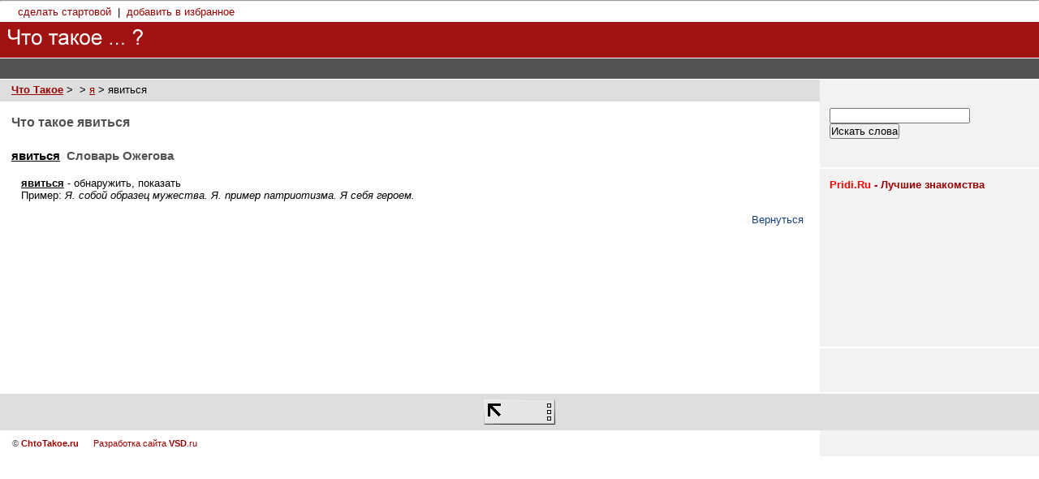

--- FILE ---
content_type: text/html
request_url: http://chtotakoe.ru/_/yavitsya/
body_size: 5393
content:
<hr><!DOCTYPE html PUBLIC "-//W3C//DTD XHTML 1.0 Strict//EN" "http://www.w3.org/TR/xhtml1/DTD/xhtml1-strict.dtd">
<html lang="ru" xml:lang="ru" xmlns="http://www.w3.org/1999/xhtml">

<head>
	<meta http-equiv="Content-Type" content="text/html; charset=Windows-1251" />
	<meta name="Keywords" content="" />
	<meta name="Description" content="Что Такое - Сборник словарей

" />
	<title>Что такое явиться «  « Что Такое - Сборник словарей</title>
	<script type="text/javascript"></script>
	<style type="text/css" media="screen"><!-- @import "http://chtotakoe.ru/_styles/main.css"; --></style>	
</head>

<body>


<div id="u_menu">
    <div id="u_links">
    </div>

    <A onclick="this.style.behavior='url(#default#homepage)';this.setHomePage('http://ChtoTakoe.ru'); return false;" href=#>сделать стартовой</a> 
    &nbsp;|&nbsp; 
    <a href="javascript:window.external.AddFavorite('http://ChtoTakoe.ru','"Что такое ... ?" - коллекция словарей')">добавить в избранное</a>

</div>

<div id="hat">
	<div id="srch">
	   <div id="hat_menu">
	<script language="javascript"><!--
document.write("<sc"+"ript src='http://www.liveinternet.ru/cgi-bin/banner?view=1&msg_format=1&image=on&rnd="+Math.round(Math.random()*100000)+"'></sc"+"ript>");
//--></script>
       </div>
	</div>
	<h1><a href="http://chtotakoe.ru/"><img src="http://chtotakoe.ru/img/tp.gif" alt="referatnazakaz.ru" /></a></h1>
	<div id="slogan">
		Словари, энциклопедии<br>
	<!--LiveInternet counter--><script type="text/javascript"><!--
document.write('<img src="http://counter.yadro.ru/hit?r'+
escape(document.referrer)+((typeof(screen)=='undefined')?'':
';s'+screen.width+'*'+screen.height+'*'+(screen.colorDepth?
screen.colorDepth:screen.pixelDepth))+';u'+escape(document.URL)+
';i'+escape('Жж'+document.title.substring(0,80))+';'+Math.random()+
'" width=1 height=1 alt="">')//--></script><!--/LiveInternet-->

<script language="javascript"><!--
document.write("<sc"+"ript src='http://www.liveinternet.ru/cgi-bin/rich?view=1&msg_format=1&image=on&rnd="+Math.round(Math.random()*100000)+"'></sc"+"ript>");
//--></script>

	</div>
</div>

<div id="menu">
	<ul>
		
	</ul>
</div>

<div id="main_ctr">
	
	<div id="side">
		<div class="block">

        <br><form method='POST' action='http://chtotakoe.ru/'>
        <input type='text' name='search'><br>
        <input type='SubMit' value='Искать слова'>
        </form><br>

		</div>
		<div class="block">
		<table width=100% style="font-size: 13px; font-family:  Tahoma, Arial, sans-serif;" cellpadding=0 cellspacing=0 border=0>
    <tr><td>
    <a href=http://pridi.ru target=_blank title="Pridi.Ru - сайт знакомств"><b><font color=red>Pridi.Ru</font> - Лучшие знакомства</b></a><br>
    </td></tr>
    <tr><td>
    <script language="JavaScript">
    	document.write('<iframe src="http://a-love.nninfo.ru/main.php?site=8&vert=1&rnd='+Math.random()+'" marginwidth=0 marginheight=0 scrolling=no frameborder=0 width=100% height=180></iframe>');
    </script>
    <noscript>
        <iframe src="http://a-love.nninfo.ru/main.php?site=8&vert=1" marginwidth=0 marginheight=0 scrolling=no frameborder=0 width=100% height=180></iframe>
    </noscript>
    </td></tr>
</table>	

		</div>

	      	<div class="block">
			<!--66195879057--><div id='jJ2e_66195879057'></div>
			<!-- 1 -->
			<br><br>
			
		</div>
	</div>
	
	<div id="main">
		<div id="path">
            <a class='toplink' href='http://chtotakoe.ru/'><b>Что Такое</b></a>&nbsp;&gt; <a class='toplink' href=http://chtotakoe.ru/_/></a>&nbsp;&gt; <a class='toplink' href='http://chtotakoe.ru/letter/y/'>я</a> &gt; явиться
        </div>
		<div id="content">

			<h1>Что такое явиться</h1>

            <br><u><h2><font color=black>явиться</font></u>&nbsp;&nbsp;Словарь Ожегова</h2><br>&nbsp;&nbsp;&nbsp;<b><u>явиться</u></b> - обнаружить, показать<br>&nbsp;&nbsp;&nbsp;Пример: <i>Я. собой образец мужества. Я. пример патриотизма. Я себя героем.
</i><br><br><div align='right'><a href='javascript:history.go(-1)'>Вернуться</a></div>
		<BR><BR><BR>
<TABLE width=600 align=center>
 <tr>
   <td align=center>
<script type="text/javascript"><!--
google_ad_client = "pub-5577888505885702";
google_ad_width = 468;
google_ad_height = 60;
google_ad_format = "468x60_as";
google_ad_type = "text_image";
//2006-11-16: ChtoTakoe
google_ad_channel = "1044004713";
google_color_border = "FFFFFF";
google_color_bg = "FFFFFF";
google_color_link = "cc0000";
google_color_text = "000000";
google_color_url = "0000ff";
//--></script>
<script type="text/javascript"
  src="http://pagead2.googlesyndication.com/pagead/show_ads.js">
</script>
  </td>
 </tr>
</table
            
		</div>
	</div>

</div>

<div id="adv_bot">
	<table>
		<tr>
			<td align="center" valign="bottom"><!--LiveInternet logo--><a href="http://www.liveinternet.ru/click"
target=_blank><img src="http://counter.yadro.ru/logo?11.2" border=0
title="LiveInternet: показано число просмотров за 24 часа, посетителей за 24 часа и за сегодня"
alt="" width=88 height=31></a><!--/LiveInternet--></td>
		</tr>
	</table>
</div>

<div id="b_menu">
	&copy; <strong><a href="/">ChtoTakoe.ru</a></strong>
	&nbsp;&nbsp;&nbsp;&nbsp;&nbsp;<a href=http://www.vsd.ru target=_blank>Разработка сайта <b>VSD</b>.ru</a> 

</div>

</body>

</html>


--- FILE ---
content_type: text/html; charset=utf-8
request_url: https://www.google.com/recaptcha/api2/aframe
body_size: 265
content:
<!DOCTYPE HTML><html><head><meta http-equiv="content-type" content="text/html; charset=UTF-8"></head><body><script nonce="BM9S_VYt_L0cPgleZz5vJw">/** Anti-fraud and anti-abuse applications only. See google.com/recaptcha */ try{var clients={'sodar':'https://pagead2.googlesyndication.com/pagead/sodar?'};window.addEventListener("message",function(a){try{if(a.source===window.parent){var b=JSON.parse(a.data);var c=clients[b['id']];if(c){var d=document.createElement('img');d.src=c+b['params']+'&rc='+(localStorage.getItem("rc::a")?sessionStorage.getItem("rc::b"):"");window.document.body.appendChild(d);sessionStorage.setItem("rc::e",parseInt(sessionStorage.getItem("rc::e")||0)+1);localStorage.setItem("rc::h",'1763763120245');}}}catch(b){}});window.parent.postMessage("_grecaptcha_ready", "*");}catch(b){}</script></body></html>

--- FILE ---
content_type: text/css
request_url: http://chtotakoe.ru/_styles/main.css
body_size: 4238
content:
* {margin:0; padding:0;}

body, input, table, td {font-family:arial,sans-serif;}
body {background-color:#fff; font-size:80%;}

a {text-decoration:none; color:#14417e;}
a:hover {text-decoration:underline; color:#dc1212;}
a img {border:none;}

#u_menu {font-size:100%; margin-top:5px; margin-left:22px;  }
#u_menu a {color:#900;}

#hat {background-color:#a11313; margin-top:5px; font-size:85%; line-height:100%; color:#fff; padding:3px 0 6px; float:left; width:100%; height:35px;}
html>body #hat {height:auto; min-height:35px;}
#hat h1 {position:relative; float:left; width:182px;}
#hat h1 a {color:#fff;}
#hat h1 img {z-index:1;	position:absolute; top:-3px; left:0; width:182px; height:40px; background:transparent url("../img/logo.gif") center no-repeat;}

#slogan {float:left; margin-top:3px; padding:5px 8px; border-left:1px solid #fff;}

#srch {float:right;}
#hat_menu {font-size:110%; margin-top:5px; margin-right:15px; }
#hat_menu a {color:#ffffff;}

#srch form {padding-top:7px; padding-right:12px;}
input.inp {width:170px; height:1.4em; border:1px solid #000; padding:0 5px; padding-top:.1em; font-size:1.2em;}
button {width:1.6em; height:1.6em; border:1px solid #f8d0d0; font-size:1.2em; background:transparent url("../img/btn.gif") center no-repeat; margin:0 10px; text-indent:-1000em; cursor:hand; cursor:pointer;}

#menu {clear:both; float:left; width:100%; background-color:#525250; border:1px solid #fff; border-width:1px 0; padding:5px 0; font-weight:bold; height:1.2em;}
#menu ul {list-style-type:none;}
#menu li {float:left; padding-left:21px; background:url("../img/dots.gif") 11px center no-repeat;}
#menu li:first-child, #menu li#first {background:none;}
#menu a {color:#fff;}

#hat, #menu, #main_ctr, #u_menu, #b_menu {min-width:760px;}
#hat, #main_ctr {width:expression((document.documentElement.clientWidth || document.body.clientWidth) < 760? '760px': 'auto');}
#menu {width:expression((document.documentElement.clientWidth || document.body.clientWidth) < 760? '760px': '100%');}

#main_ctr {clear:both; background:url("../img/side.bg.gif") right repeat-y;}
#side {float:right; width:270px; background:#f2f2f2;}
#side a {color:#900;}

#side .block {border-bottom:2px solid #fff; padding:12px;}
#side .adv {text-align:center;}
#side form {margin:8px 0;}
#side input.inp {width:160px; font-size:1em; height:1.5em; vertical-align:middle;}
#side button {width:60px; height:20px; background-image:url("../img/btn2.gif"); border:none; margin:0; margin-left:8px; vertical-align:middle;}

#main {margin-right:270px;}

#path {background-color:#dedede; padding:5px 14px 7px; color:#000;}
#path a {color:#900; text-decoration:underline;}
#path a:hover {color:#dc1212;}

#content {padding:10px 14px; padding-right:20px;}
#content h1, #content h2, #side h2, #content h3 {font-family:verdana,tahoma,sans-serif; color:#525250; margin:.4em 0 .2em;}

#content h1 {font-size:125%;}
#content h2, #side h2 {font-size:115%;}
#content h3 {font-size:105%;}

.r_list {list-style-type:none; border:1px dashed #ccc; border-width:1px 0;}
.r_list li {margin:1em 0;}

.pages {margin:15px 0;}
.pages .links {float:right; font-size:95%; font-weight:bold;}
.pages .links a {font-weight:normal;}
.pages .links, .pages .links a {color:#900;}

#adv_top {width:100%; margin-top:20px;}
#adv_top td {text-align:center;}

#adv_bot {clear:both; margin-top:1px; background-color:#dedede; padding:5px;}
#adv_bot table {width:100%;}

#b_menu {padding: 10px 15px; font-size:85%; color:#525252;}
#b_menu a {color:#900;}
#b_menu div {float:right;}

.input2 {border-bottom: #999999 1px solid; border-left: #999999 1px solid; border-right: #999999 1px solid; border-top: #999999 1px solid; font-family:"arial cyr", "arial"; font-size:12;}
.input2 {fontfamily:"arial cyr", "arial"; fontsize:12pt; width: 200px}

.input3 {border-bottom: #999999 1px solid; border-left: #999999 1px solid; border-right: #999999 1px solid; border-top: #999999 1px solid; font-family:"arial cyr", "arial"; font-size:12;}
.input3 {fontfamily:"arial cyr", "arial"; fontsize:12pt; width: 320px}

.text { FONT-FAMILY: "verdana", "arial cyr", "arial"; FONT-SIZE: 12; COLOR: #333333; font-weight: normal}
